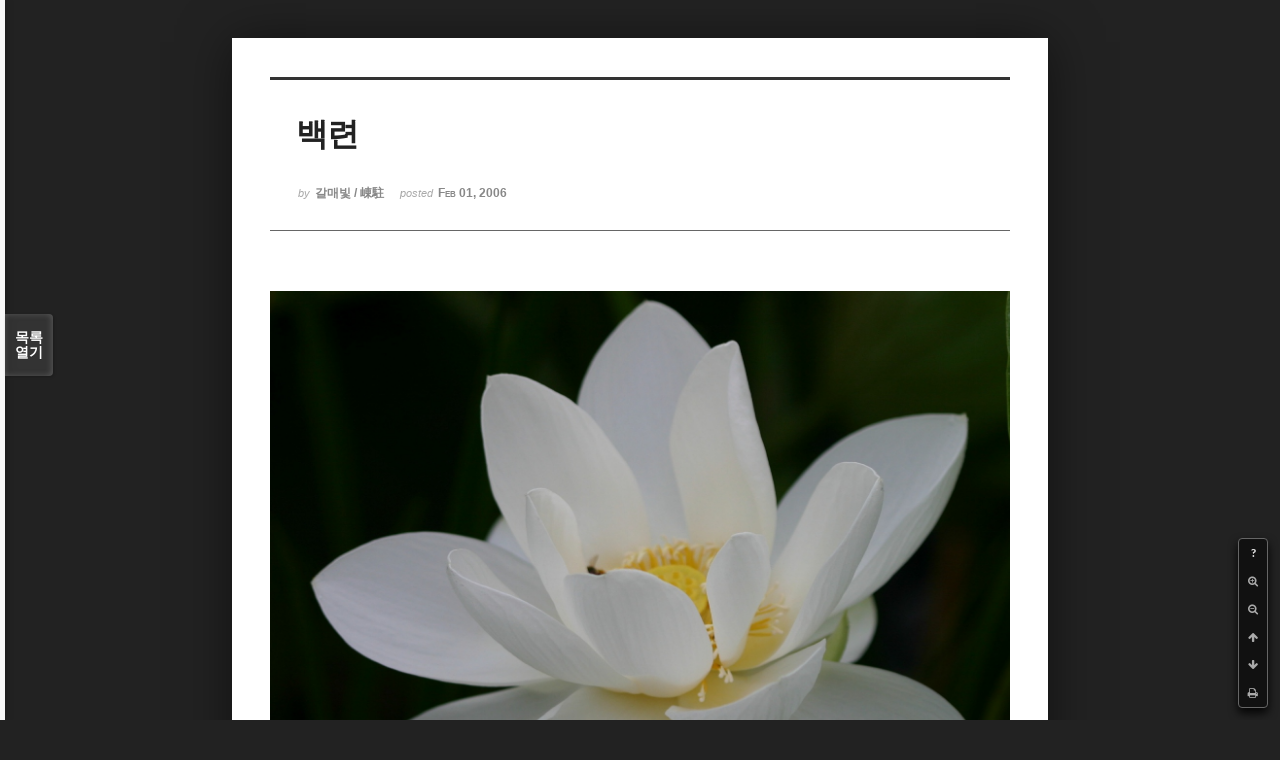

--- FILE ---
content_type: text/html; charset=UTF-8
request_url: http://ydy.kr/xe/index.php?mid=gal3&document_srl=4216&listStyle=viewer&page=8
body_size: 5287
content:
<!DOCTYPE html>
<html lang="ko">
<head>
<!-- META -->
<meta charset="utf-8">
<meta name="Generator" content="XpressEngine">
<meta http-equiv="X-UA-Compatible" content="IE=edge">
<!-- TITLE -->
<title>백련 - 자유갤러리 - 갈매빛 사진</title>
<!-- CSS -->
<link rel="stylesheet" href="/xe/common/css/xe.min.css?20251011125341" />
<link rel="stylesheet" href="/xe/common/js/plugins/ui/jquery-ui.min.css?20251011125343" />
<link rel="stylesheet" href="/xe/modules/board/skins/sketchbook5/font-awesome/css/font-awesome.min.css?20251011125708" />
<link rel="stylesheet" href="/xe/modules/board/skins/sketchbook5/css/board.css?20251011125626" />
<!--[if lt IE 9]><link rel="stylesheet" href="/xe/modules/board/skins/sketchbook5/css/ie8.css?20251011125626" />
<![endif]--><link rel="stylesheet" href="/xe/modules/board/skins/sketchbook5/css/print.css?20251011125626" media="print" />
<link rel="stylesheet" href="/xe/modules/board/skins/sketchbook5/css/jquery.mCustomScrollbar.css?20251011125626" />
<link rel="stylesheet" href="/xe/modules/editor/styles/ckeditor_light/style.css?20251011125559" />
<!-- JS -->
<script>
var current_url = "http://ydy.kr/xe/?mid=gal3&document_srl=4216&listStyle=viewer&page=8";
var request_uri = "http://ydy.kr/xe/";
var current_mid = "gal3";
var waiting_message = "서버에 요청 중입니다. 잠시만 기다려주세요.";
var ssl_actions = new Array();
var default_url = "http://ydy.kr/xe/";
</script>
<!--[if lt IE 9]><script src="/xe/common/js/jquery-1.x.min.js?20251011125341"></script>
<![endif]--><!--[if gte IE 9]><!--><script src="/xe/common/js/jquery.min.js?20251011125341"></script>
<!--<![endif]--><script src="/xe/common/js/x.min.js?20251011125341"></script>
<script src="/xe/common/js/xe.min.js?20251011125342"></script>
<script src="/xe/modules/board/tpl/js/board.min.js?20251011125551"></script>
<!-- RSS -->
<!-- ICON -->

<script>
						if(!captchaTargetAct) {var captchaTargetAct = [];}
						captchaTargetAct.push("procBoardInsertDocument","procBoardInsertComment","procIssuetrackerInsertIssue","procIssuetrackerInsertHistory","procTextyleInsertComment");
						</script>


<meta name="viewport" content="width=device-width, initial-scale=1, minimum-scale=1, maximum-scale=1, user-scalable=yes, target-densitydpi=medium-dpi" />
<style> .xe_content { font-family:"Malgun Gothic";font-size:13px; }</style>
<link rel="canonical" href="http://ydy.kr/xe/gal3/4216" />
<meta name="keywords" content="버섯,한국의 버섯 mushroom, mushrooms, 곤충, 나비, 거미, 야생화, wildflower,식물도감, 도감, 꽃, flower, 들꽃, 식물, flora, botany, 생태, ecology, 디지탈, digital, 사진, 포토, photo, 포토그래피, 포토그라피, photography, 카메라, camera, 디카, 디지탈카메라, digital camera" />
<meta property="og:locale" content="ko_KR" />
<meta property="og:type" content="article" />
<meta property="og:url" content="http://ydy.kr/xe/gal3/4216" />
<meta property="og:site_name" content="갈매빛 사진" />
<meta property="og:title" content="백련 - 자유갤러리 - 갈매빛 사진" />
<meta property="article:published_time" content="2006-02-01T00:00:00+09:00" />
<meta property="article:modified_time" content="2006-02-01T00:00:00+09:00" />
<meta property="og:image" content="http://ydy.kr/xe/./files/attach/images/69/216/004/IMG_0451.JPG" />
<meta property="og:image:width" content="1521" />
<meta property="og:image:height" content="1263" />
<div id="WzTtDiV_ss" style="visibility:hidden; position: absolute; overflow: hidden; padding: 0px; width: 0px; left: 0px; top: 0px;"></div>
<style data-id="bdCss">
.bd,.bd input,.bd textarea,.bd select,.bd button,.bd table{font-family:'Segoe UI',Meiryo,'맑은 고딕','Malgun Gothic','돋움',Dotum,Helvetica,'Apple SD Gothic Neo',sans-serif}
.bd .ngeb{font-weight:700;font-family:'Segoe UI',Meiryo,'나눔고딕 ExtraBold','NanumGothic ExtraBold',ngeb,'맑은 고딕','Malgun Gothic','나눔고딕',NanumGothic,ng,'Trebuchet MS','돋움',dotum,Helvetica,'Apple SD Gothic Neo',sans-serif}
.bd em,.bd .color{color:#333333;}
.bd .shadow{text-shadow:1px 1px 1px ;}
.bd .bolder{color:#333333;text-shadow:2px 2px 4px ;}
.bd .bg_color{background-color:#333333;}
.bd .bg_f_color{background-color:#333333;background:-webkit-linear-gradient(#FFF -50%,#333333 50%);background:linear-gradient(to bottom,#FFF -50%,#333333 50%);}
.bd .border_color{border-color:#333333;}
.bd .bx_shadow{box-shadow:0 0 2px ;}
.viewer_with.on:before{background-color:#333333;box-shadow:0 0 2px #333333;}
.bd_zine.zine li:first-child,.bd_tb_lst.common_notice tr:first-child td{margin-top:2px;border-top:1px solid #DDD}
.bd_zine .info b,.bd_zine .info a{color:;}
.bd_zine.card h3{color:#333333;}
</style>
<style>
body,input,textarea,select,button,table{font-family:;}
#viewer .rd_trb,#viewer #trackback{display:none}
</style><script>
//<![CDATA[
xe.current_lang = "ko";
xe.cmd_find = "찾기";
xe.cmd_cancel = "취소";
xe.cmd_confirm = "확인";
xe.msg_no_root = "루트는 선택 할 수 없습니다.";
xe.msg_no_shortcut = "바로가기는 선택 할 수 없습니다.";
xe.msg_select_menu = "대상 메뉴 선택";
//]]>
</script>
</head>
<body class="viewer_blk">
<!--#JSPLUGIN:ui--><script>//<![CDATA[
var lang_type = "ko";
var bdLogin = "로그인 하시겠습니까?@/xe/index.php?mid=gal3&document_srl=4216&listStyle=viewer&page=8&act=dispMemberLoginForm";
jQuery(function($){
	board('#bd_69_4216');
});
//]]></script>

<div id="viewer" class="white viewer_style rd_nav_blk">
	<div id="bd_69_4216" class="bd clear   hover_effect" data-default_style="viewer" data-bdFilesType="" data-bdNavSide="N" style="max-width:px">
		<div id="rd_ie" class="ie8_only"><i class="tl"></i><i class="tc"></i><i class="tr"></i><i class="ml"></i><i class="mr"></i><i class="bl"></i><i class="bc"></i><i class="br"></i></div>
		<div class="rd rd_nav_style2 clear" style="padding:;" data-docSrl="4216">
	
	<div class="rd_hd clear" style="">
		
				
		<div class="blog v" style="text-align:;;">
			<div class="top_area ngeb np_18px" style="text-align:">
															</div>
			<h1 class="font ngeb" style=";-webkit-animation-name:rd_h1_v;-moz-animation-name:rd_h1_v;animation-name:rd_h1_v;">백련</h1>						<div class="btm_area ngeb np_18px" style="text-align:"> 
								<span><small>by </small><b>갈매빛 / 崠駐</b></span>				<span title="2006.02.01 00:00"><small>posted </small><b class="date">Feb 01, 2006</b></span>															</div>
		</div>		
				
				
				
				
				<div class="rd_nav_side">
			<div class="rd_nav img_tx fr m_btn_wrp">
		<div class="help bubble left m_no">
		<a class="text" href="#" onclick="jQuery(this).next().fadeToggle();return false;">?</a>
		<div class="wrp">
			<div class="speech">
				<h4>단축키</h4>
				<p><strong><i class="fa fa-long-arrow-left"></i><span class="blind">Prev</span></strong>이전 문서</p>
				<p><strong><i class="fa fa-long-arrow-right"></i><span class="blind">Next</span></strong>다음 문서</p>
				<p><strong>ESC</strong>닫기</p>			</div>
			<i class="edge"></i>
			<i class="ie8_only bl"></i><i class="ie8_only br"></i>
		</div>
	</div>		<a class="font_plus bubble" href="#" title="크게"><i class="fa fa-search-plus"></i><b class="tx">크게</b></a>
	<a class="font_minus bubble" href="#" title="작게"><i class="fa fa-search-minus"></i><b class="tx">작게</b></a>
			<a class="back_to bubble m_no" href="#bd_69_4216" title="위로"><i class="fa fa-arrow-up"></i><b class="tx">위로</b></a>
	<a class="back_to bubble m_no" href="#rd_end_4216" title="(목록) 아래로"><i class="fa fa-arrow-down"></i><b class="tx">아래로</b></a>
	<a class="comment back_to bubble if_viewer m_no" href="#4216_comment" title="댓글로 가기"><i class="fa fa-comment"></i><b class="tx">댓글로 가기</b></a>
	<a class="print_doc bubble m_no this" href="/xe/index.php?mid=gal3&amp;document_srl=4216&amp;listStyle=viewer&amp;page=8" title="인쇄"><i class="fa fa-print"></i><b class="tx">인쇄</b></a>			</div>		</div>			</div>
	
		
	<div class="rd_body clear">
		
				
				
				<article><!--BeforeDocument(4216,2000962)--><div class="document_4216_2000962 xe_content"><img src="/xe/files/attach/images/69/216/004/IMG_0451.JPG" border="0" alt="" /><br /><br /></div><!--AfterDocument(4216,2000962)--></article>
				
					</div>
	
	<div class="rd_ft">
		
				
		<div class="bd_prev_next clear">
					</div>		
				
						
				
		<div class="rd_ft_nav clear">
						
						
						<div class="rd_nav img_tx fr m_btn_wrp">
				<a class="back_to bubble m_no" href="#bd_69_4216" title="위로"><i class="fa fa-arrow-up"></i><b class="tx">위로</b></a>
	<a class="back_to bubble m_no" href="#rd_end_4216" title="(목록) 아래로"><i class="fa fa-arrow-down"></i><b class="tx">아래로</b></a>
	<a class="comment back_to bubble if_viewer m_no" href="#4216_comment" title="댓글로 가기"><i class="fa fa-comment"></i><b class="tx">댓글로 가기</b></a>
	<a class="print_doc bubble m_no this" href="/xe/index.php?mid=gal3&amp;document_srl=4216&amp;listStyle=viewer&amp;page=8" title="인쇄"><i class="fa fa-print"></i><b class="tx">인쇄</b></a>			</div>					</div>
	</div>
	
		
	</div>
<hr id="rd_end_4216" class="rd_end clear" />		<div id="viewer_lst" class="">
			<button type="button" id="viewer_lst_tg" class="ngeb bg_color">목록<br /><span class="tx_open">열기</span><span class="tx_close">닫기</span></button>
			<h3 class="ui_font">Articles</h3>
			<div id="viewer_lst_scroll">
				<ul>
					<li>
						<a class="clear" href="/xe/index.php?mid=gal3&amp;document_srl=2045015&amp;listStyle=viewer&amp;page=8">
							<span class="tmb"><img src="http://ydy.kr/xe/files/thumbnails/015/045/002/260x260.ratio.jpg?20250819231224" alt="" /></span>							<span class="tl">남덕유(파노라마_수동)</span>
							<span class="meta"><strong>갈매빛 / 崠駐</strong>2013.07.29 23:06</span>
						</a>
					</li><li>
						<a class="clear" href="/xe/index.php?mid=gal3&amp;document_srl=2045012&amp;listStyle=viewer&amp;page=8">
							<span class="tmb"><img src="http://ydy.kr/xe/files/thumbnails/012/045/002/260x260.ratio.jpg?20250819231225" alt="" /></span>							<span class="tl">남덕유(파노라마)</span>
							<span class="meta"><strong>갈매빛 / 崠駐</strong>2013.07.29 23:04</span>
						</a>
					</li><li>
						<a class="clear" href="/xe/index.php?mid=gal3&amp;document_srl=2045007&amp;listStyle=viewer&amp;page=8">
							<span class="tmb"><img src="http://ydy.kr/xe/files/thumbnails/007/045/002/260x260.ratio.jpg?20250819231233" alt="" /></span>							<span class="tl">남덕유파노라마<b>1</b></span>
							<span class="meta"><strong>갈매빛 / 崠駐</strong>2013.07.29 23:02</span>
						</a>
					</li><li>
						<a class="clear" href="/xe/index.php?mid=gal3&amp;document_srl=2044949&amp;listStyle=viewer&amp;page=8">
							<span class="tmb"><img src="http://ydy.kr/xe/files/thumbnails/949/044/002/260x260.ratio.jpg?20250819225154" alt="" /></span>							<span class="tl">덕유에서</span>
							<span class="meta"><strong>빛 살</strong>2013.07.29 21:51</span>
						</a>
					</li><li>
						<a class="clear" href="/xe/index.php?mid=gal3&amp;document_srl=2044916&amp;listStyle=viewer&amp;page=8">
							<span class="tmb"><img src="http://ydy.kr/xe/files/thumbnails/916/044/002/260x260.ratio.jpg?20250819225244" alt="" /></span>							<span class="tl">여름꽃</span>
							<span class="meta"><strong>빛 살</strong>2013.07.27 23:44</span>
						</a>
					</li><li>
						<a class="clear" href="/xe/index.php?mid=gal3&amp;document_srl=2044868&amp;listStyle=viewer&amp;page=8">
							<span class="tmb"><img src="http://ydy.kr/xe/files/thumbnails/868/044/002/260x260.ratio.jpg?20250819225329" alt="" /></span>							<span class="tl">가던길 멈추고</span>
							<span class="meta"><strong>빛 살</strong>2013.07.14 12:14</span>
						</a>
					</li><li>
						<a class="clear" href="/xe/index.php?mid=gal3&amp;document_srl=2044848&amp;listStyle=viewer&amp;page=8">
							<span class="tmb"><img src="http://ydy.kr/xe/files/thumbnails/848/044/002/260x260.ratio.jpg?20250819225350" alt="" /></span>							<span class="tl">강과 꽃</span>
							<span class="meta"><strong>빛 살</strong>2013.07.10 12:55</span>
						</a>
					</li><li>
						<a class="clear" href="/xe/index.php?mid=gal3&amp;document_srl=2044837&amp;listStyle=viewer&amp;page=8">
							<span class="tmb"><img src="http://ydy.kr/xe/files/thumbnails/837/044/002/260x260.ratio.jpg?20250819225402" alt="" /></span>							<span class="tl">연꽃</span>
							<span class="meta"><strong>빛 살</strong>2013.07.06 19:34</span>
						</a>
					</li><li>
						<a class="clear" href="/xe/index.php?mid=gal3&amp;document_srl=2044791&amp;listStyle=viewer&amp;page=8">
							<span class="tmb"><img src="http://ydy.kr/xe/files/thumbnails/791/044/002/260x260.ratio.jpg?20250819225436" alt="" /></span>							<span class="tl">뭐가 있을까?</span>
							<span class="meta"><strong>빛 살</strong>2013.07.03 21:00</span>
						</a>
					</li><li>
						<a class="clear" href="/xe/index.php?mid=gal3&amp;document_srl=2044736&amp;listStyle=viewer&amp;page=8">
							<span class="tmb"><img src="http://ydy.kr/xe/files/thumbnails/736/044/002/260x260.ratio.jpg?20250819225540" alt="" /></span>							<span class="tl">하루</span>
							<span class="meta"><strong>빛 살</strong>2013.06.28 08:57</span>
						</a>
					</li><li>
						<a class="clear" href="/xe/index.php?mid=gal3&amp;document_srl=2044697&amp;listStyle=viewer&amp;page=8">
							<span class="tmb"><img src="http://ydy.kr/xe/files/thumbnails/697/044/002/260x260.ratio.jpg?20250819225629" alt="" /></span>							<span class="tl">보리수따는 아이들</span>
							<span class="meta"><strong>빛 살</strong>2013.06.24 19:30</span>
						</a>
					</li><li>
						<a class="clear" href="/xe/index.php?mid=gal3&amp;document_srl=2044684&amp;listStyle=viewer&amp;page=8">
							<span class="tmb"><img src="http://ydy.kr/xe/files/thumbnails/684/044/002/260x260.ratio.jpg?20250819225650" alt="" /></span>							<span class="tl">디기탈리스</span>
							<span class="meta"><strong>빛 살</strong>2013.06.24 13:46</span>
						</a>
					</li><li>
						<a class="clear" href="/xe/index.php?mid=gal3&amp;document_srl=2044679&amp;listStyle=viewer&amp;page=8">
							<span class="tmb"><img src="http://ydy.kr/xe/files/thumbnails/679/044/002/260x260.ratio.jpg?20250819225701" alt="" /></span>							<span class="tl">수도원풍경</span>
							<span class="meta"><strong>빛 살</strong>2013.06.24 13:42</span>
						</a>
					</li><li>
						<a class="clear" href="/xe/index.php?mid=gal3&amp;document_srl=2044488&amp;listStyle=viewer&amp;page=8">
							<span class="tmb"><img src="http://ydy.kr/xe/files/thumbnails/488/044/002/260x260.ratio.jpg?20250819230133" alt="" /></span>							<span class="tl">벽오동<b>1</b></span>
							<span class="meta"><strong>갈매빛 / 崠駐</strong>2013.06.16 22:47</span>
						</a>
					</li><li>
						<a class="clear" href="/xe/index.php?mid=gal3&amp;document_srl=2044483&amp;listStyle=viewer&amp;page=8">
							<span class="tmb"><img src="http://ydy.kr/xe/files/thumbnails/483/044/002/260x260.ratio.jpg?20250819230143" alt="" /></span>							<span class="tl">백리향</span>
							<span class="meta"><strong>갈매빛 / 崠駐</strong>2013.06.16 22:46</span>
						</a>
					</li><li>
						<a class="clear" href="/xe/index.php?mid=gal3&amp;document_srl=2044416&amp;listStyle=viewer&amp;page=8">
							<span class="tmb"><img src="http://ydy.kr/xe/files/thumbnails/416/044/002/260x260.ratio.jpg?20250819230351" alt="" /></span>							<span class="tl">피마자</span>
							<span class="meta"><strong>빛 살</strong>2013.06.12 22:36</span>
						</a>
					</li><li>
						<a class="clear" href="/xe/index.php?mid=gal3&amp;document_srl=2044408&amp;listStyle=viewer&amp;page=8">
							<span class="tmb"><img src="http://ydy.kr/xe/files/thumbnails/408/044/002/260x260.ratio.jpg?20250819230402" alt="" /></span>							<span class="tl">얼굴보기</span>
							<span class="meta"><strong>빛 살</strong>2013.06.12 22:28</span>
						</a>
					</li><li>
						<a class="clear" href="/xe/index.php?mid=gal3&amp;document_srl=2044270&amp;listStyle=viewer&amp;page=8">
							<span class="tmb"><img src="http://ydy.kr/xe/files/thumbnails/270/044/002/260x260.ratio.jpg?20250819230706" alt="" /></span>							<span class="tl">이런것도?<b>1</b></span>
							<span class="meta"><strong>빛 살</strong>2013.06.10 20:54</span>
						</a>
					</li><li>
						<a class="clear" href="/xe/index.php?mid=gal3&amp;document_srl=2044145&amp;listStyle=viewer&amp;page=8">
							<span class="tmb"><img src="http://ydy.kr/xe/files/thumbnails/145/044/002/260x260.ratio.jpg?20250819230943" alt="" /></span>							<span class="tl">덕유산<b>1</b></span>
							<span class="meta"><strong>갈매빛 / 崠駐</strong>2013.06.06 21:59</span>
						</a>
					</li><li>
						<a class="clear" href="/xe/index.php?mid=gal3&amp;document_srl=2043951&amp;listStyle=viewer&amp;page=8">
							<span class="tmb"><img src="http://ydy.kr/xe/files/thumbnails/951/043/002/260x260.ratio.jpg?20250819225151" alt="" /></span>							<span class="tl">붕어섬</span>
							<span class="meta"><strong>갈매빛 / 崠駐</strong>2013.05.31 06:29</span>
						</a>
					</li>				</ul>
			</div>
			<div id="viewer_pn" class="bd_pg clear">
								 
				<a href="/xe/index.php?mid=gal3&amp;document_srl=4216&amp;listStyle=viewer&amp;page=3">3</a>								 
				<a href="/xe/index.php?mid=gal3&amp;document_srl=4216&amp;listStyle=viewer&amp;page=4">4</a>								 
				<a href="/xe/index.php?mid=gal3&amp;document_srl=4216&amp;listStyle=viewer&amp;page=5">5</a>								 
				<a href="/xe/index.php?mid=gal3&amp;document_srl=4216&amp;listStyle=viewer&amp;page=6">6</a>								 
				<a href="/xe/index.php?mid=gal3&amp;document_srl=4216&amp;listStyle=viewer&amp;page=7">7</a>								<strong class="this">8</strong> 
												 
				<a href="/xe/index.php?mid=gal3&amp;document_srl=4216&amp;listStyle=viewer&amp;page=9">9</a>								 
				<a href="/xe/index.php?mid=gal3&amp;document_srl=4216&amp;listStyle=viewer&amp;page=10">10</a>								 
				<a href="/xe/index.php?mid=gal3&amp;document_srl=4216&amp;listStyle=viewer&amp;page=11">11</a>								 
				<a href="/xe/index.php?mid=gal3&amp;document_srl=4216&amp;listStyle=viewer&amp;page=12">12</a>							</div>			<button type="button" class="tg_close2" onClick="jQuery('#viewer_lst_tg').click();">X</button>
		</div>		</div></div>
<script type="text/javascript">
//<![CDATA[
jQuery(function($) 
{
	$(document).ready(function() 
	{
		$("input:text").keydown(function (key) {
			if (key.keyCode == 13){ //enter
				key.preventDefault(); // donot submit form
			}
		});
		$("#WzTtDiV_ss").text($.now());
		$(":submit").mousedown(function(e) 
		{
			if (!$("input[name=c67e467d3f3f2befcd557453bdd364ea9]").val() && !$("input[name=token_1l]").val() && e.pageX && e.pageY) 
			{
				if ($("form.boardEditor").length > 0){
					$("form.boardEditor").append('<input type="hidden" name="c67e467d3f3f2befcd557453bdd364ea9" value=""/>');
					$("form.boardEditor").append('<input type="hidden" name="token_1l" value="1891427371"/>');
					$("form.boardEditor").append('<input type="hidden" name="pin_22" value=""/>');
					$(this).closest("form").children("input[name=c67e467d3f3f2befcd557453bdd364ea9]").val("855165cd18eae687fed73903b966e7fe");
					$("form.boardEditor").children("input[name=pin_22]").val( $.now()-$("#WzTtDiV_ss").text() );
				}
				else
				{
					$("form").each(function()
					{
					//var txt = $(this).attr('onsubmit'); 
					//if (/insert_comment/i.test(txt))
					//{
						$(this).append('<input type="hidden" name="c67e467d3f3f2befcd557453bdd364ea9" value=""/>');
						$(this).append('<input type="hidden" name="token_1l" value="1891427371"/>');
						$(this).append('<input type="hidden" name="pin_22" value=""/>');
						$(this).children("input[name=c67e467d3f3f2befcd557453bdd364ea9]").val("855165cd18eae687fed73903b966e7fe");
						$(this).children("input[name=pin_22]").val( $.now()-$("#WzTtDiV_ss").text() );
					//}
					});
				}
			}
		});
	});
});
//]]>
</script>
<!-- ETC -->
<div class="wfsr"></div>
<script src="/xe/addons/captcha/captcha.min.js?20251011130554"></script><script src="/xe/files/cache/js_filter_compiled/d046d1841b9c79c545b82d3be892699d.ko.compiled.js?20251214132822"></script><script src="/xe/files/cache/js_filter_compiled/1bdc15d63816408b99f674eb6a6ffcea.ko.compiled.js?20251214132822"></script><script src="/xe/files/cache/js_filter_compiled/9b007ee9f2af763bb3d35e4fb16498e9.ko.compiled.js?20251214132822"></script><script src="/xe/addons/autolink/autolink.js?20251011130554"></script><script src="/xe/common/js/plugins/ui/jquery-ui.min.js?20251011125343"></script><script src="/xe/common/js/plugins/ui/jquery.ui.datepicker-ko.js?20251011125343"></script><script src="/xe/modules/board/skins/sketchbook5/js/imagesloaded.pkgd.min.js?20251011125627"></script><script src="/xe/modules/board/skins/sketchbook5/js/jquery.cookie.js?20251011125627"></script><script src="/xe/modules/editor/skins/xpresseditor/js/xe_textarea.min.js?20251011125648"></script><script src="/xe/modules/board/skins/sketchbook5/js/jquery.autogrowtextarea.min.js?20251011125627"></script><script src="/xe/modules/board/skins/sketchbook5/js/board.js?20251011125626"></script><script src="/xe/modules/board/skins/sketchbook5/js/viewer.js?20251011125627"></script><script src="/xe/modules/board/skins/sketchbook5/js/jquery.mousewheel.min.js?20251011125627"></script><script src="/xe/modules/board/skins/sketchbook5/js/jquery.mCustomScrollbar.min.js?20251011125627"></script></body>
</html>
